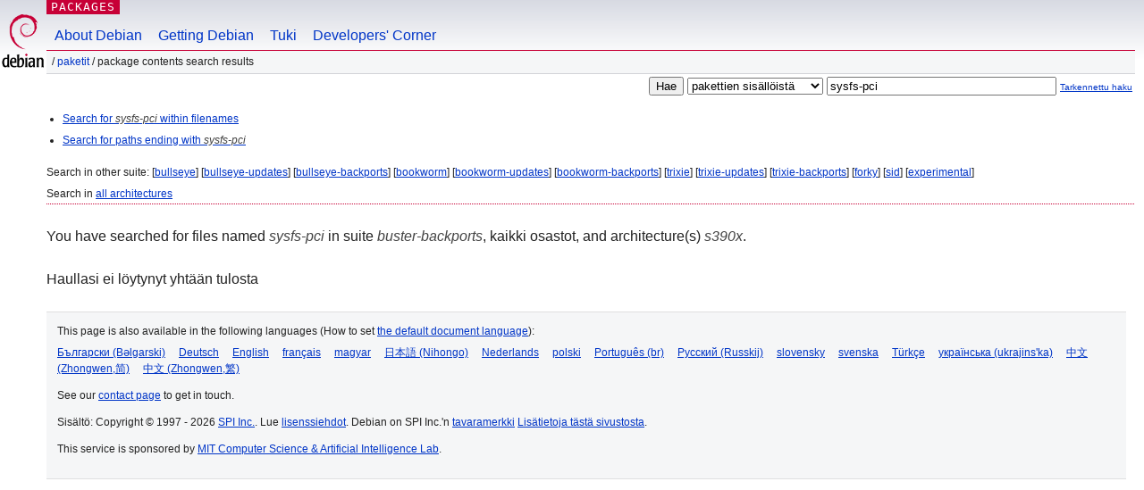

--- FILE ---
content_type: text/html; charset=UTF-8
request_url: https://packages.debian.org/search?lang=fi&suite=buster-backports&arch=s390x&mode=exactfilename&searchon=contents&keywords=sysfs-pci
body_size: 2124
content:
<!DOCTYPE html PUBLIC "-//W3C//DTD HTML 4.01//EN" "http://www.w3.org/TR/html4/strict.dtd">
<html lang="fi">
<head>
<title>Debian -- Package Contents Search Results -- sysfs-pci</title>
<link rev="made" href="mailto:webmaster@debian.org">
<meta http-equiv="Content-Type" content="text/html; charset=UTF-8">
<meta name="Author" content="Debian-seittimestari, webmaster@debian.org">
<meta name="Description" content="">
<meta name="Keywords" content="Debian,  buster-backports">


<link href="/debpkg.css" rel="stylesheet" type="text/css" media="all">

<script src="/packages.js" type="text/javascript"></script>
</head>
<body>
<div id="header">
   <div id="upperheader">

   <div id="logo">
  <!-- very Debian specific use of the logo stuff -->
<a href="https://www.debian.org/"><img src="/Pics/openlogo-50.png" alt="Debian" with="50" height="61"></a>
</div> <!-- end logo -->
<p class="hidecss"><a href="#inner">Ohita sivustonavigointi</a></p>
<p class="section"><a href="/">Packages</a></p>
</div> <!-- end upperheader -->
<!-- navbar -->
<div id="navbar">
<ul>
   <li><a href="https://www.debian.org/intro/about">About Debian</a></li>
   <li><a href="https://www.debian.org/distrib/">Getting Debian</a></li>
   <li><a href="https://www.debian.org/support">Tuki</a></li>
   <li><a href="https://www.debian.org/devel/">Developers'&nbsp;Corner</a></li>
</ul>
</div> <!-- end navbar -->

<div id="pnavbar">
 &nbsp;&#x2F; <a href="/" title="Debian-pakettien kotisivu">Paketit</a>

 &#x2F; Package Contents Search Results 

</div> <!-- end navbar -->

</div> <!-- end header -->
<div id="content">


<form method="GET" action="/search">
<div id="hpacketsearch">
<input type="hidden" name="mode" value="exactfilename">

<input type="hidden" name="suite" value="buster-backports">
<input type="hidden" name="section" value="all">
<input type="hidden" name="arch" value="s390x">
<input type="hidden" name="lang" value="fi">
<input type="submit" value="Hae">
<select size="1" name="searchon">
<option value="names" >
pakettien nimistä</option>
<option value="all" >kuvauksista</option>
<option value="sourcenames" >lähdepakettien nimistä</option>
<option value="contents" selected="selected">pakettien sisällöistä</option>
</select>
<input type="text" size="30" name="keywords" value="sysfs-pci" id="kw">
<span style="font-size: 60%"><a href="/">Tarkennettu haku</a></span>
</div> <!-- end hpacketsearch -->
</form>


<div id="psearchsug">

<ul class="linklist">

<li><a href="/search?lang=fi&amp;suite=buster-backports&amp;arch=s390x&amp;mode=filename&amp;searchon=contents&amp;keywords=sysfs-pci">Search for <em>sysfs-pci</em> within filenames</a>





<li><a href="/search?lang=fi&amp;suite=buster-backports&amp;arch=s390x&amp;searchon=contents&amp;keywords=sysfs-pci">Search for paths ending with <em>sysfs-pci</em></a>

</ul>

<p>Search in other suite:

	
	[<a href="/search?lang=fi&amp;suite=bullseye&amp;arch=s390x&amp;mode=exactfilename&amp;searchon=contents&amp;keywords=sysfs-pci">bullseye</a>]
	

	
	[<a href="/search?lang=fi&amp;suite=bullseye-updates&amp;arch=s390x&amp;mode=exactfilename&amp;searchon=contents&amp;keywords=sysfs-pci">bullseye-updates</a>]
	

	
	[<a href="/search?lang=fi&amp;suite=bullseye-backports&amp;arch=s390x&amp;mode=exactfilename&amp;searchon=contents&amp;keywords=sysfs-pci">bullseye-backports</a>]
	

	
	[<a href="/search?lang=fi&amp;suite=bookworm&amp;arch=s390x&amp;mode=exactfilename&amp;searchon=contents&amp;keywords=sysfs-pci">bookworm</a>]
	

	
	[<a href="/search?lang=fi&amp;suite=bookworm-updates&amp;arch=s390x&amp;mode=exactfilename&amp;searchon=contents&amp;keywords=sysfs-pci">bookworm-updates</a>]
	

	
	[<a href="/search?lang=fi&amp;suite=bookworm-backports&amp;arch=s390x&amp;mode=exactfilename&amp;searchon=contents&amp;keywords=sysfs-pci">bookworm-backports</a>]
	

	
	[<a href="/search?lang=fi&amp;suite=trixie&amp;arch=s390x&amp;mode=exactfilename&amp;searchon=contents&amp;keywords=sysfs-pci">trixie</a>]
	

	
	[<a href="/search?lang=fi&amp;suite=trixie-updates&amp;arch=s390x&amp;mode=exactfilename&amp;searchon=contents&amp;keywords=sysfs-pci">trixie-updates</a>]
	

	
	[<a href="/search?lang=fi&amp;suite=trixie-backports&amp;arch=s390x&amp;mode=exactfilename&amp;searchon=contents&amp;keywords=sysfs-pci">trixie-backports</a>]
	

	
	[<a href="/search?lang=fi&amp;suite=forky&amp;arch=s390x&amp;mode=exactfilename&amp;searchon=contents&amp;keywords=sysfs-pci">forky</a>]
	

	
	[<a href="/search?lang=fi&amp;suite=sid&amp;arch=s390x&amp;mode=exactfilename&amp;searchon=contents&amp;keywords=sysfs-pci">sid</a>]
	

	
	[<a href="/search?lang=fi&amp;suite=experimental&amp;arch=s390x&amp;mode=exactfilename&amp;searchon=contents&amp;keywords=sysfs-pci">experimental</a>]
	





<p>Search in <a href="/search?lang=fi&amp;suite=buster-backports&amp;arch=any&amp;mode=exactfilename&amp;searchon=contents&amp;keywords=sysfs-pci">all architectures</a>


</div>
<!-- messages.tmpl --><div id="pcontentsres">



<p>You have searched for files named <em>sysfs-pci</em> in suite <em>buster-backports</em>, kaikki osastot, and architecture(s) <em>s390x</em>.



<p id="psearchnoresult">Haullasi ei löytynyt yhtään tulosta</p>


</div> <!-- end inner -->

<div id="footer">


<hr class="hidecss">
<!--UdmComment-->
<div id="pageLang">
<div id="langSelector">
<p>This page is also available in the following languages (How to set <a href="https://www.debian.org/intro/cn">the default document language</a>):</p>
<div id="langContainer">

<a href="/search?lang=bg&amp;suite=buster-backports&amp;arch=s390x&amp;mode=exactfilename&amp;searchon=contents&amp;keywords=sysfs-pci" title="bulgaria" hreflang="bg" lang="bg" rel="alternate">&#1041;&#1098;&#1083;&#1075;&#1072;&#1088;&#1089;&#1082;&#1080; (B&#601;lgarski)</a>

<a href="/search?lang=de&amp;suite=buster-backports&amp;arch=s390x&amp;mode=exactfilename&amp;searchon=contents&amp;keywords=sysfs-pci" title="saksa" hreflang="de" lang="de" rel="alternate">Deutsch</a>

<a href="/search?lang=en&amp;suite=buster-backports&amp;arch=s390x&amp;mode=exactfilename&amp;searchon=contents&amp;keywords=sysfs-pci" title="englanti" hreflang="en" lang="en" rel="alternate">English</a>

<a href="/search?lang=fr&amp;suite=buster-backports&amp;arch=s390x&amp;mode=exactfilename&amp;searchon=contents&amp;keywords=sysfs-pci" title="ranska" hreflang="fr" lang="fr" rel="alternate">fran&ccedil;ais</a>

<a href="/search?lang=hu&amp;suite=buster-backports&amp;arch=s390x&amp;mode=exactfilename&amp;searchon=contents&amp;keywords=sysfs-pci" title="unkari" hreflang="hu" lang="hu" rel="alternate">magyar</a>

<a href="/search?lang=ja&amp;suite=buster-backports&amp;arch=s390x&amp;mode=exactfilename&amp;searchon=contents&amp;keywords=sysfs-pci" title="japani" hreflang="ja" lang="ja" rel="alternate">&#26085;&#26412;&#35486; (Nihongo)</a>

<a href="/search?lang=nl&amp;suite=buster-backports&amp;arch=s390x&amp;mode=exactfilename&amp;searchon=contents&amp;keywords=sysfs-pci" title="hollanti" hreflang="nl" lang="nl" rel="alternate">Nederlands</a>

<a href="/search?lang=pl&amp;suite=buster-backports&amp;arch=s390x&amp;mode=exactfilename&amp;searchon=contents&amp;keywords=sysfs-pci" title="puola" hreflang="pl" lang="pl" rel="alternate">polski</a>

<a href="/search?lang=pt-br&amp;suite=buster-backports&amp;arch=s390x&amp;mode=exactfilename&amp;searchon=contents&amp;keywords=sysfs-pci" title="portugali (Brasilia)" hreflang="pt-br" lang="pt-br" rel="alternate">Portugu&ecirc;s (br)</a>

<a href="/search?lang=ru&amp;suite=buster-backports&amp;arch=s390x&amp;mode=exactfilename&amp;searchon=contents&amp;keywords=sysfs-pci" title="venäjä" hreflang="ru" lang="ru" rel="alternate">&#1056;&#1091;&#1089;&#1089;&#1082;&#1080;&#1081; (Russkij)</a>

<a href="/search?lang=sk&amp;suite=buster-backports&amp;arch=s390x&amp;mode=exactfilename&amp;searchon=contents&amp;keywords=sysfs-pci" title="slovakki" hreflang="sk" lang="sk" rel="alternate">slovensky</a>

<a href="/search?lang=sv&amp;suite=buster-backports&amp;arch=s390x&amp;mode=exactfilename&amp;searchon=contents&amp;keywords=sysfs-pci" title="ruotsi" hreflang="sv" lang="sv" rel="alternate">svenska</a>

<a href="/search?lang=tr&amp;suite=buster-backports&amp;arch=s390x&amp;mode=exactfilename&amp;searchon=contents&amp;keywords=sysfs-pci" title="turkki" hreflang="tr" lang="tr" rel="alternate">T&uuml;rk&ccedil;e</a>

<a href="/search?lang=uk&amp;suite=buster-backports&amp;arch=s390x&amp;mode=exactfilename&amp;searchon=contents&amp;keywords=sysfs-pci" title="ukraina" hreflang="uk" lang="uk" rel="alternate">&#1091;&#1082;&#1088;&#1072;&#1111;&#1085;&#1089;&#1100;&#1082;&#1072; (ukrajins'ka)</a>

<a href="/search?lang=zh-cn&amp;suite=buster-backports&amp;arch=s390x&amp;mode=exactfilename&amp;searchon=contents&amp;keywords=sysfs-pci" title="kiina (Kiina)" hreflang="zh-cn" lang="zh-cn" rel="alternate">&#20013;&#25991; (Zhongwen,&#31616;)</a>

<a href="/search?lang=zh-tw&amp;suite=buster-backports&amp;arch=s390x&amp;mode=exactfilename&amp;searchon=contents&amp;keywords=sysfs-pci" title="kiina (Taiwan)" hreflang="zh-tw" lang="zh-tw" rel="alternate">&#20013;&#25991; (Zhongwen,&#32321;)</a>

</div>
</div>
</div>
<!--/UdmComment-->


<hr class="hidecss">
<div id="fineprint" class="bordertop">
<div id="impressum">

<p>See our <a href="https://www.debian.org/contact">contact page</a> to get in touch.</p>


<p>
Sisältö: Copyright &copy; 1997 - 2026 <a href="https://www.spi-inc.org/">SPI Inc.</a>. Lue <a href="https://www.debian.org/license">lisenssiehdot</a>. Debian on SPI Inc.'n <a href="https://www.debian.org/trademark">tavaramerkki</a>
 <a href="/about/">Lisätietoja tästä sivustosta</a>.</p>

</div> <!-- end impressum -->

<div id="sponsorfooter"><p>
This service is sponsored by <a href="http://www.csail.mit.edu/">MIT Computer Science & Artificial Intelligence Lab</a>.</p></div>

</div> <!-- end fineprint -->
</div> <!-- end footer -->
</body>
</html>
